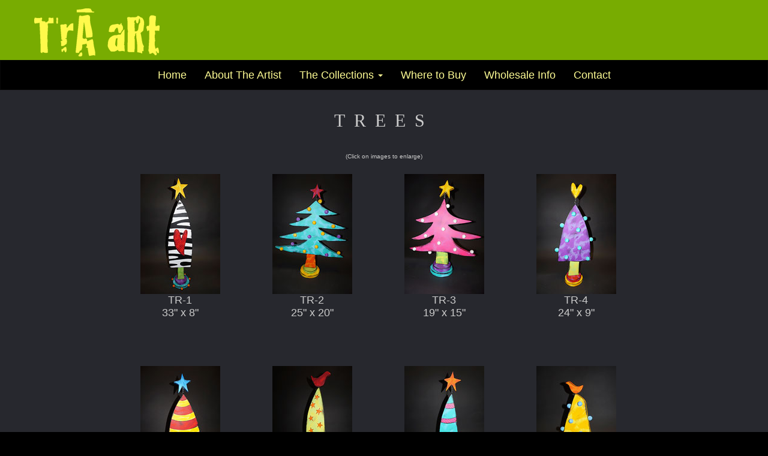

--- FILE ---
content_type: text/html; charset=UTF-8
request_url: http://traartstudio.com/trees.php
body_size: 2384
content:
<!DOCTYPE HTML PUBLIC "-//W3C//DTD HTML 4.01 Transitional//EN" "http://www.w3.org/TR/html4/loose.dtd">
<html><!-- InstanceBegin template="/Templates/page.dwt.php" codeOutsideHTMLIsLocked="false" -->
<head>
<meta charset="utf-8">
<meta http-equiv="X-UA-Compatible" content="IE=edge">
<meta name="viewport" content="width=device-width, initial-scale=1">
<!-- The above 3 meta tags *must* come first in the head; any other head content must come *after* these tags -->
<!-- InstanceBeginEditable name="doctitle" -->
<title>Tra art Studio - Trees</title>
<meta name="description" content="Tra Art American whimsical handcrafted wood and metal tree and holiday tree sculptures. Lake Geneva, Wisconsin">
<meta name="keywords" content="tree sculptures,trees,holiday trees,christmas trees,sculpture,wood sculpture,decorative mirrors,art,fine craft,tra art,tracy skibitzki,Wisconsin">
<!-- InstanceEndEditable -->
<link rel="shortcut icon" href="/favicon.ico">
<link rel="icon" type="image/ico" href="/favicon.ico">

<!-- Bootstrap -->
    <link href="/css/bootstrap.min.css" rel="stylesheet">
<!-- Bootstrap theme -->
<link href="/css/bootstrap-theme.min.css" rel="stylesheet">

<!-- Custom styles for this template -->
<link href="/css/theme.css" rel="stylesheet">
  <!-- HTML5 shim and Respond.js for IE8 support of HTML5 elements and media queries -->
    
    <!--[if lt IE 9]>
      <script src="https://oss.maxcdn.com/html5shiv/3.7.2/html5shiv.min.js"></script>
      <script src="https://oss.maxcdn.com/respond/1.4.2/respond.min.js"></script>
    <![endif]-->
<script src="/scripts/scripts.js" type="text/javascript"></script>
<!-- InstanceBeginEditable name="head" -->

<!-- InstanceEndEditable -->
</head>
<body>
<div class="navbar-fixed-top">
<div class="container-fluid head">
  <div class="container">
    <div class="row">
      <div class="col-md-12 center-block ">
        <div> <a href="index.php"><img src="images/logo.png" alt="Tra Art Studio" class="img-responsive"  /></a> </div>
      </div>
    </div>
  </div>
</div>
<nav class="navbar navbar-inverse ">
<button type="button" class="navbar-toggle" data-toggle="collapse" data-target="#myNavbar"><span class="icon-bar"></span> <span class="icon-bar"></span> <span class="icon-bar"></span> </button>
  <div class="container center-block">
    <div class="collapse navbar-collapse" id="myNavbar">
      <ul class="nav navbar-nav">
        <li><a href="index.php">Home</a></li>
        <li><a href="about.php">About The Artist</a></li>
        <li class="dropdown"> <a href = "#" class = "dropdown-toggle" data-toggle = "dropdown">The Collections  <b class = "caret"></b></a>
            <ul class="dropdown-menu">
            <li><a href="hearts.php">Hearts</a></li>
            <li><a href="suns.php">Celestial</a></li>
            <li><a href="mirrors.php">Mirrors</a></li>
            <li><a href="fish.php">Fish</a></li>
            <li><a href="birds.php">Birds</a></li>
            <li><a href="butterflies.php">Bugs &amp; Butterflies</a></li>
            <li><a href="crosses.php">Crosses</a></li>
            <li><a href="flowers.php">Flowers</a></li>
            <li><a href="trees.php">Trees</a></li>
            <li><a href="color-strips.php">Color Strips</a></li>
          </ul>
        </li>
        <li><a href="retailers.php">Where to Buy</a></li>
        <li><a href="wholesale/index.php">Wholesale Info</a></li>
        <li><a href="contact.php">Contact</a></li>
      </ul>
    </div>
  </div>
</nav>
</div>

<!-- END OF HEADER AND NAV --> 

<!-- START CONTENT -->
<div class="container-fluid">
	<div class="container pagecontent">
 <!-- InstanceBeginEditable name="body" -->
  <div class="product-page">
    <div class="product-display">
      <h1>Trees</h1>
      <p class="small">(Click on images to enlarge)</p>
      <div class="clearfix"></div>
      <div class="product"><a href="javascript:;" onClick="MM_openBrWindow('product.php?product=tr-1','tr1','scrollbars=yes,resizable=yes,width=800,height=600')"><img class="img-responsive"  src="graphics/tr-1_thumb.jpg" alt="Click on image to enlarge"  height="200"></a>
        <p>TR-1<br>
          33&quot; x 8&quot;</p>
      </div>
      <div class="product"><a href="javascript:;" onClick="MM_openBrWindow('product.php?product=tr-2','tr2','scrollbars=yes,resizable=yes,width=800,height=600')"><img class="img-responsive"  src="graphics/tr-2_thumb.jpg" alt="Click on image to enlarge"  height="200"></a>
        <p>TR-2<br>
          25&quot; x 20&quot;</p>
      </div>
      <div class="product"><a href="javascript:;" onClick="MM_openBrWindow('product.php?product=tr-3','tr3','scrollbars=yes,resizable=yes,width=800,height=600')"><img class="img-responsive"  src="graphics/tr-3_thumb.jpg" alt="Click on image to enlarge"height="200"></a>
        <p>TR-3<br>
          19&quot; x 15&quot;</p>
      </div>
      <div class="product"><a href="javascript:;" onClick="MM_openBrWindow('product.php?product=tr-4','tr4','scrollbars=yes,resizable=yes,width=800,height=600')"><img class="img-responsive"  src="graphics/tr-4_thumb.jpg" alt="Click on image to enlarge" height="200"></a>
        <p>TR-4<br>
          24&quot; x 9&quot;</p>
      </div>
      <div class="product"><a href="javascript:;" onClick="MM_openBrWindow('product.php?product=tr-5','tr5','scrollbars=yes,resizable=yes,width=800,height=600')"><img class="img-responsive"  src="graphics/tr-5_thumb.jpg" alt="Click on image to enlarge"  height="200"></a>
        <p>TR-5<br>
          24&quot; x 9&quot;</p>
      </div>
      <div class="product"><a href="javascript:;" onClick="MM_openBrWindow('product.php?product=tr-6','tr6','scrollbars=yes,resizable=yes,width=800,height=600')"><img class="img-responsive"  src="graphics/tr-6_thumb.jpg" alt="Click on image to enlarge"  height="200"></a>
        <p>TR-6<br>
          25&quot; x 5&quot;</p>
      </div>
      <div class="product"><a href="javascript:;" onClick="MM_openBrWindow('product.php?product=tr-7','tr7','scrollbars=yes,resizable=yes,width=800,height=600')"><img class="img-responsive"  src="graphics/tr-7_thumb.jpg" alt="Click on image to enlarge"height="200"></a>
        <p>TR-7<br>
          26&quot; x 5&quot;</p>
      </div>
      <div class="product"><a href="javascript:;" onClick="MM_openBrWindow('product.php?product=tr-8','tr8','scrollbars=yes,resizable=yes,width=800,height=600')"><img class="img-responsive"  src="graphics/tr-8_thumb.jpg" alt="Click on image to enlarge" height="200"></a>
        <p>TR-8<br>
          17&quot; x 8&quot;</p>
      </div>
      <div class="product"><a href="javascript:;" onClick="MM_openBrWindow('product.php?product=tr-9','tr9','scrollbars=yes,resizable=yes,width=800,height=600')"><img class="img-responsive"  src="graphics/tr-9_thumb.jpg" alt="Click on image to enlarge"  height="200"></a>
        <p>TR-9<br>
          17 x 8&quot;</p>
      </div>
      <div class="product"><a href="javascript:;" onClick="MM_openBrWindow('product.php?product=tr-10','tr10','scrollbars=yes,resizable=yes,width=800,height=600')"><img class="img-responsive"  src="graphics/tr-10_thumb.jpg" alt="Click on image to enlarge"  height="200"></a>
        <p>TR-10<br>
          19&quot; x 3&quot;</p>
      </div>
      <div class="product"><a href="javascript:;" onClick="MM_openBrWindow('product.php?product=tr-11','tr11','scrollbars=yes,resizable=yes,width=800,height=600')"><img class="img-responsive"  src="graphics/tr-11_thumb.jpg" alt="Click on image to enlarge"height="200"></a>
        <p>TR-11<br>
          19&quot; x 3&quot;</p>
      </div>
      <div class="product"><a href="javascript:;" onClick="MM_openBrWindow('product.php?product=tr-13','tr13','scrollbars=yes,resizable=yes,width=800,height=600')"><img class="img-responsive"  src="graphics/tr-13_thumb.jpg" alt="Click on image to enlarge"  height="200"></a>
        <p>TR-13<br>
          15&quot; x 5&quot;</p>
      </div>
      <div class="product"><a href="javascript:;" onClick="MM_openBrWindow('product.php?product=tr-14','tr14','scrollbars=yes,resizable=yes,width=800,height=600')"><img class="img-responsive"  src="graphics/tr-14_thumb.jpg" alt="Click on image to enlarge"  height="200"></a>
        <p>TR-14<br>
          16&quot; x 5&quot;</p>
      </div>
      <div class="product"><a href="javascript:;" onClick="MM_openBrWindow('product.php?product=tr-15','tr15','scrollbars=yes,resizable=yes,width=800,height=600')"><img class="img-responsive"  src="graphics/tr-15_thumb.jpg" alt="Click on image to enlarge"height="200"></a>
        <p>TR-15<br>
          14&quot; x 6&quot;</p>
      </div>
      <div class="product"><a href="javascript:;" onClick="MM_openBrWindow('product.php?product=tr-16','tr16','scrollbars=yes,resizable=yes,width=800,height=600')"><img class="img-responsive"  src="graphics/tr-16_thumb.jpg" alt="Click on image to enlarge"height="200"></a>
        <p>TR-16<br>
          27&quot; x 11&quot;</p>
      </div>
      <div class="product last"><a href="javascript:;" onClick="MM_openBrWindow('product.php?product=tr-17','tr17','scrollbars=yes,resizable=yes,width=800,height=600')"><img class="img-responsive"  src="graphics/tr-17_thumb.jpg" alt="Click on image to enlarge"height="200"></a>
        <p>TR-17<br>
          20&quot; x 11&quot;</p>
      </div>
    </div>
  </div>
  <!-- InstanceEndEditable -->
 	</div>
</div>
<!-- END CONTENT--> 

<!-- START SHARED FOOT -->

<div  class="container-fluid" id="footer">
  <div class="container ">
    <div  class="row bottombar"><a href="contact.php">Contact Us For Wholesale Information</a></div>
    <div class="row  bottomnav">
      <div class="col-md-4"><a href="hearts.php">Hearts</a><a href="suns.php">Celestial</a><a href="mirrors.php">Mirrors</a><a href="fish.php">Fish</a><a href="birds.php">Birds</a></div>
      <div class="col-md-4"><a href="butterflies.php">Bugs &amp; Butterflies</a><a href="crosses.php">Crosses</a><a href="flowers.php">Flowers</a><a href="trees.php">Trees</a><a href="color-strips.php">Color Strips</a></div>
      <div class="col-md-4"><a href="about.php">About The Artist</a><a href="retailers.php">Where to Buy</a><a href="wholesale/index.php">Wholesale Info</a><a href="contact.php">Contact</a><a href="sitemap.php">Site Map </a></div>
    </div>
  </div>
  <div class="copyright"><!-- InstanceBeginEditable name="credit" --> <!-- InstanceEndEditable --> &copy; 2010 -
    2026    Tra Art LLC, 830 West Main Street, Lake Geneva, Wisconsin 53147. All rights reserved.</div>
</div>


 <!-- jQuery (necessary for Bootstrap's JavaScript plugins) -->
    <script src="https://ajax.googleapis.com/ajax/libs/jquery/1.11.3/jquery.min.js"></script>
    <!-- Include all compiled plugins (below), or include individual files as needed -->
    <script src="/js/bootstrap.min.js"></script><!-- InstanceBeginEditable name="additional footer scripts" -->
    <!-- InstanceEndEditable -->
    
</body>
<!-- InstanceEnd --></html>


--- FILE ---
content_type: text/css
request_url: http://traartstudio.com/css/theme.css
body_size: 2299
content:
@charset "UTF-8";
/* CSS Document */
html {
	min-height: 100%;
	position: relative;
}
body {
	background-color: #000;
	font-family: Verdana, Arial, Helvetica, sans-serif;
	color: #CCCCCC;
	font-size: 18px;
	overflow-x: hidden;
}
.container-fluid {
	background-color: #27282E;
	padding-left: 0;
	padding-right: 0;
}
.container {
	padding-right: 15px;
	padding-left: 15px;
	margin-right: auto;
	margin-left: auto;
	width: auto;
}
.head {
	background-color: #78AC01;
	text-align: center;
}
.head img {
	padding: 2px;
	height: 40px;
	border: none;
}
.navbar, .navbar-inverse {
	background-color: #000000;
	width: 100%;
	background-image: none;
	border-radius: 0;
	font-size: 18px;
	margin-bottom: 0;
}
.navbar .navbar-nav {
	display: inline-block;
	float: none;
	vertical-align: top;
}
.navbar {
	text-align: center;
}
.navbar-inverse .navbar-nav > .active > a, .navbar-inverse .navbar-nav > .open > a, .navbar-inverse .navbar-nav > .active > a, .navbar-inverse .navbar-nav > .active > a:focus, .navbar-inverse .navbar-nav > .active > a:hover {
	background-image: none;
}
.navbar-nav > li > a, .navbar-inverse .navbar-nav > li > a {
	line-height: 14px;
	font-size: 14px;
	color: #FEFC94;
	text-shadow: 0;
	font-weight: normal;
}
.navbar-inverse .navbar-nav>li>a:focus, .navbar-inverse .navbar-nav>li>a:hover {
	color: #fff;
}
.navbar-inverse .navbar-nav > li > a:hover, .navbar-inverse .navbar-nav > li > a:active, .navbar-inverse .navbar-nav > li > a:focus {
	background: #424242;
	background-color: #424242;
}
.navbar-brand, .navbar-nav > li > a {
	text-shadow: none;
}
.intro {
	margin-top: 80px;
}
h1 {
	font-family: Georgia, "Times New Roman", Times, serif;
	letter-spacing: .5em;
	text-align: center;
}
h1, h2 {
	text-transform: uppercase;
	line-height: 1.4;
}
h1, .h1 {
	font-size: 24px;
	margin-bottom: 30px;
}
h2, .h2 {
	font-size: 20px;
}
h3, .h3 {
	font-size: 18px;
	color: #6A6969;
}
.btn-primary {
	background-color: #76B21B;
	background-image: none;
}
.btn-primary:focus, .btn-primary:hover {
	background-color: #97DE2B;
	background-image: none;
}
.btn-primary.disabled, .btn-primary.disabled.active, .btn-primary.disabled.focus, .btn-primary.disabled:active, .btn-primary.disabled:focus, .btn-primary.disabled:hover, .btn-primary[disabled], .btn-primary.active[disabled], .btn-primary.focus[disabled], .btn-primary[disabled]:active, .btn-primary[disabled]:focus, .btn-primary[disabled]:hover, fieldset[disabled] .btn-primary, fieldset[disabled] .btn-primary.active, fieldset[disabled] .btn-primary.focus, fieldset[disabled] .btn-primary:active, fieldset[disabled] .btn-primary:focus, fieldset[disabled] .btn-primary:hover {
	background-color: #598614;
	background-image: none;
}
.homephoto {
	background-color: #85a2b6;
	max-height: 400px;
	overflow: hidden;
}
.homefeatures {
	background: #d2e5f2;
	padding: 10px 0 20px 0;
	margin: 10px 0;
}
.historyphoto {
	background-color: #565758;
}
#footer {
	background-color: #000;
	text-align: center;
	width: 100%;
	padding: 10px 0;
}
.footer .phone {
	font-size: 30px;
	font-weight: bold;
}
.carousel-inner > .item > a > img, .carousel-inner > .item > img, .img-responsive, .thumbnail a > img, .thumbnail > img {
	margin-bottom: 0;
}
.carousel-inner > .item > a > img, .carousel-inner > .item > img {
	width: 100%;
	max-height: 380px;
}
.carousel-indicators {
	visibility: collapse;
	bottom: 1px;
}
#links a {
	height: 210px;
	width: 30%;
	display: inline-block;
	float: left;
	margin: 6px;
	overflow: hidden;
}
.blueimp-gallery > .title {
	position: absolute;
	width: 100%;
	left: 15px;
	margin: 0 40px 0 0;
	font-size: 20px;
	line-height: 30px;
	color: #fff;
	text-shadow: 0 0 2px #000;
	opacity: 0.8;
	display: block;
	text-align: center;
	background: rgba(0, 0, 0, 0.8);
	padding: 20px 0;
	top: 0;
	min-height: 80px;
}
.blueimp-gallery > .close, .blueimp-gallery > .title, .blueimp-gallery > .prev, .blueimp-gallery > .next {
	display: block;
}
div.bottomnav {
	padding: 10px;
}
div.bottomnav a {
	color: #fff;
	font-weight: normal;
	display: block;
	padding: 4px 12px;
	margin-bottom: 4px;
	text-align: center;
}
div.bottomnav a:hover {
	text-decoration: none;
	background-color: #595757;
}
.pagecontent {
	margin: 0 auto;
	min-height: 200px;
	background-color: #27282E;
	margin-top: 100px;
}
.pagecontent p, .pagecontent li {
	line-height: 1.8em;
	font-family: Verdana, Arial, Helvetica, sans-serif;
}
.large {
	font-size: 24px;
}
a {
	color: #FEFC94;
	text-decoration: none;
	font-weight: normal;
}
a:hover {
	color: #99CC00;
}
.bottombar {
	text-align: center;
	padding: 10px 0;
}
.bottombar a {
	color: #FEFC94;
	font-weight: normal;
	text-transform: uppercase;
	font-size: 18px;
}
.bottombar a:hover {
	color: #FFFFFF;
	font-weight: normal;
	text-decoration: none;
}
.copyright {
	margin: 20px;
	font-size: 12px;
	color: #666666;
}
a.credit {
	color: #666666;
}
h1 {
	font-family: Georgia, "Times New Roman", Times, serif;
	letter-spacing: .5em;
	text-align: center;
}
.small {
	font-size: 10px;
}
.studiopix {
	width: 80%;
	margin: 0 auto;
	margin-top: 30px;
	text-align: center;
}
.studiopix img {
	margin: 2px;
	border: 2px solid #000;
}
.product-page {
	text-align: center;
}
.product-page .small {
	visibility: hidden;
}
.product-display {
	margin: 0;
	padding: 0;
	width: auto;
	width: 900px;
	min-width: 400px;
	max-width: 90%;
	overflow: auto;
	white-space: nowrap;
	display: block;
	margin-left: auto;
	margin-right: auto;
}
div.product {
	/*width: 98%;*/ /* < Add a min-width if needed */
	padding: 0;
	margin: 20px 8px;
	text-align: center;
	display: inline-block;
	vertical-align: middle;
	overflow: hidden;
	z-index: 400;
	background-color: #616060;
	height: 300px;
}
.product img {
	/*max-width: 90%;*/
	height: inherit;
	padding: 0;
}
.product p {
	font-size: 14px;
	line-height: normal;
}
.product a {
	pointer-events: none;
}
.retailers p {
	padding: 10px;
}
.whitehead {
	color: #ffffff;
	font-weight: bold;
	margin-top: 40px;
	display: block;
	background-color: #17171A;
	padding: 10px;
}
.img-responsive, .thumbnail a > img, .thumbnail > img {
	display: inline-block;
}
.img-responsive {
	display: inline-block;
}

@media only screen and (min-width : 480px) {
.container {
/* width: 100%; */
}
.intro {
	margin-top: 20px;
}
.dark {
	margin-top: 20px;
}
#links a {
	height: auto;
}
}

@media (max-width: 767px) {
.container {
/* width: 100%; */
}
.homephoto {
	background-color: #85a2b6;
	height: 260px;
	width: auto;
	overflow: hidden;
}
.historyphoto img, .homephoto img {
	height: 100%;
}
#links a {
	height: auto;
	width: 100%;
}
.product img {
	display: inline-block;
	max-height: 160px;
	max-width: 220px;
}
}

@media (min-width: 768px) {
.container {
/* width: 100%; */
}
.product-page .small {
	visibility: visible;
}
div.product {
	min-width: 50px;
	float: left;
	display: block;
	margin: 10px;
	text-align: center;
	overflow: hidden;
	background-color: transparent;
	width: auto;
}
.product p {
	display: block;
	font-size: inherit;
}
.product img {
	display: inline-block;
	max-height: 300px;
	max-width: 220px;
}
.product:after, .product.last:after {
	display: none;
}
#footer {
	bottom: 0;
	position: relative;
	clear: both;
	padding: 20px 0;
	margin-top: 20px;
}
}

@media (min-width: 992px) {
.container {
	max-width: 960px;
}
.product img {
	max-width: 186px;
	height: auto;
}
h1, .h1 {
	font-size: 30px;
	margin-bottom: 30px;
}
h2, .h2 {
	font-size: 24px;
}
h3, .h3 {
	font-size: 20px;
	color: #6A6969;
}
div.product {
	width: 200px;
	min-width: 120px;
}
.product a {
	pointer-events: auto;
}
.navbar-nav > li > a, .navbar-inverse .navbar-nav > li > a {
	line-height: 18px;
	font-size: 18px;
}
.bottombar a {
	font-size: 24px;
}
.carousel-indicators {
	visibility: visible;
}
.head {
	min-height: 100px;
	text-align: left;
}
.head img {
	padding-top: 14px;
	height: auto;
}
.pagecontent {
	min-height: 550px;
	margin-top: 160px;
}
}

@media (min-width: 1200px) {
.container {
	max-width: 1200px;
}
.product img {
	max-width: 190px;
	height: auto;
}
}
@font-face {
/*font-family: 'Glyphicons Halflings';
	src: url(/fonts/glyphicons-halflings-regular.eot);
	src: url(/fonts/glyphicons-halflings-regular.eot?#iefix) format('embedded-opentype'), url(/fonts/glyphicons-halflings-regular.woff2) format('woff2'), url(/fonts/glyphicons-halflings-regular.woff) format('woff'), url(/fonts/glyphicons-halflings-regular.ttf) format('truetype'), url(/fonts/glyphicons-halflings-regular.svg#glyphicons_halflingsregular) format('svg')*/
}
/* enable absolute positioning */
.inner-addon {
	position: relative;
}
/* style icon */
.inner-addon .glyphicon {
	position: absolute;
	padding: 10px;
	pointer-events: none;
}
/* align icon */
.left-addon .glyphicon {
	left: 0px;
}
.right-addon .glyphicon {
	right: 0px;
}
/* add padding  */
.left-addon input {
	padding-left: 30px;
}
.right-addon input {
	padding-right: 30px;
}
body.product-image-page .container {
	margin: 0 auto;
	width: auto;
}
body.product-image-page {
	background-color: #27282e;
}
body.product-image-page img {
	max-height: 500px;
	width: auto;
}


--- FILE ---
content_type: text/javascript
request_url: http://traartstudio.com/scripts/scripts.js
body_size: 117
content:
// open browser window

function MM_openBrWindow(theURL,winName,features) { //v2.0
  window.open(theURL,winName,features);
}
//-->


